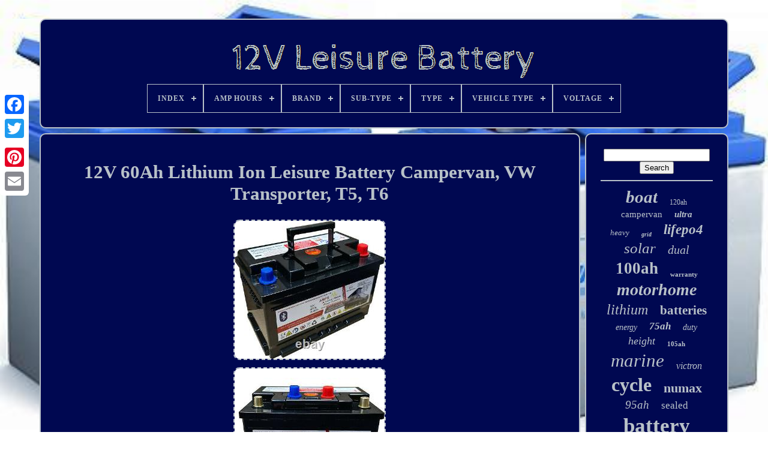

--- FILE ---
content_type: text/html
request_url: https://12v-leisure-battery.org/12v_60ah_lithium_ion_leisure_battery_campervan_vw_transporter_t5_t6.htm
body_size: 5090
content:
<!doctype  html> 
  
	 <html>	


   
<head>	

	<title>

12v 60ah Lithium Ion Leisure Battery Campervan, Vw Transporter, T5, T6	

		</title>  
	
	 	 <meta content='text/html; charset=UTF-8'  http-equiv='content-type'>  
	 
 <meta name='viewport' content='width=device-width, initial-scale=1'>
  
	
	

<link href='https://12v-leisure-battery.org/qaxijy.css' rel='stylesheet' type='text/css'>
  
	  
<link type='text/css' href='https://12v-leisure-battery.org/dakynidy.css'   rel='stylesheet'> 		


	
		    <script src='https://code.jquery.com/jquery-latest.min.js'   type='text/javascript'> 
  </script>
 
	
 
<script async type='text/javascript'  src='https://12v-leisure-battery.org/jyhuc.js'>   


</script>
    
		

	
 <script	src='https://12v-leisure-battery.org/rywu.js'  type='text/javascript'> 
</script>   
 
	   
 
<!--=================================================================================================================================================================

  SCRIPT

=================================================================================================================================================================-->
<script	src='https://12v-leisure-battery.org/zutyv.js' async   type='text/javascript'>	 
	
</script> 
 

	
	 <script async type='text/javascript'	src='https://12v-leisure-battery.org/vivevy.js'> 


</script>
	
		<script type='text/javascript'>	 var a2a_config = a2a_config || {};a2a_config.no_3p = 1;</script>  
	   <script  async type='text/javascript'	src='//static.addtoany.com/menu/page.js'>
  
</script>  
	<script  async type='text/javascript' src='//static.addtoany.com/menu/page.js'>  </script> 		
	    	    <script async type='text/javascript' src='//static.addtoany.com/menu/page.js'> 
 </script>	  




  
	</head>   		
  	
   
<body  data-id='224322414580'>
	  



		 <div class='a2a_kit a2a_kit_size_32 a2a_floating_style a2a_vertical_style'	style='left:0px; top:150px;'>  


		 <a class='a2a_button_facebook'>
 </a>
		
			
<a  class='a2a_button_twitter'> 	 </a>
   
		 
<a  class='a2a_button_google_plus'> 	 	</a> 
 	 	
		 	<a	class='a2a_button_pinterest'> 
</a>      
		  	 	<a class='a2a_button_email'>	
 
</a>

 
	
 	 </div>

	
 	

	 

<div id='jinoja'>
  	 
		

<div  id='migylis'> 
 			 	   
			 		
<a href='https://12v-leisure-battery.org/'>
 <img   src='https://12v-leisure-battery.org/12v_leisure_battery.gif'  alt='12V Leisure Battery'> </a> 
 

			
<div id='gyvyrib' class='align-center'>
<ul>
<li class='has-sub'><a href='https://12v-leisure-battery.org/'><span>Index</span></a>
<ul>
	<li><a href='https://12v-leisure-battery.org/newest_items_12v_leisure_battery.htm'><span>Newest items</span></a></li>
	<li><a href='https://12v-leisure-battery.org/most_viewed_items_12v_leisure_battery.htm'><span>Most viewed items</span></a></li>
	<li><a href='https://12v-leisure-battery.org/latest_videos_12v_leisure_battery.htm'><span>Latest videos</span></a></li>
</ul>
</li>

<li class='has-sub'><a href='https://12v-leisure-battery.org/amp_hours/'><span>Amp Hours</span></a>
<ul>
	<li><a href='https://12v-leisure-battery.org/amp_hours/100_ah.htm'><span>100 Ah (73)</span></a></li>
	<li><a href='https://12v-leisure-battery.org/amp_hours/100ah.htm'><span>100ah (20)</span></a></li>
	<li><a href='https://12v-leisure-battery.org/amp_hours/110ah.htm'><span>110ah (8)</span></a></li>
	<li><a href='https://12v-leisure-battery.org/amp_hours/12_ah.htm'><span>12 Ah (70)</span></a></li>
	<li><a href='https://12v-leisure-battery.org/amp_hours/120_ah.htm'><span>120 Ah (13)</span></a></li>
	<li><a href='https://12v-leisure-battery.org/amp_hours/130_ah.htm'><span>130 Ah (16)</span></a></li>
	<li><a href='https://12v-leisure-battery.org/amp_hours/170ah.htm'><span>170ah (18)</span></a></li>
	<li><a href='https://12v-leisure-battery.org/amp_hours/190ah.htm'><span>190ah (7)</span></a></li>
	<li><a href='https://12v-leisure-battery.org/amp_hours/200_ah.htm'><span>200 Ah (8)</span></a></li>
	<li><a href='https://12v-leisure-battery.org/amp_hours/280ah.htm'><span>280ah (6)</span></a></li>
	<li><a href='https://12v-leisure-battery.org/amp_hours/36ah.htm'><span>36ah (7)</span></a></li>
	<li><a href='https://12v-leisure-battery.org/amp_hours/50ah.htm'><span>50ah (17)</span></a></li>
	<li><a href='https://12v-leisure-battery.org/amp_hours/60_ah.htm'><span>60 Ah (8)</span></a></li>
	<li><a href='https://12v-leisure-battery.org/amp_hours/61ah.htm'><span>61ah (9)</span></a></li>
	<li><a href='https://12v-leisure-battery.org/amp_hours/75_ah.htm'><span>75 Ah (13)</span></a></li>
	<li><a href='https://12v-leisure-battery.org/amp_hours/75ah.htm'><span>75ah (9)</span></a></li>
	<li><a href='https://12v-leisure-battery.org/amp_hours/85ah.htm'><span>85ah (8)</span></a></li>
	<li><a href='https://12v-leisure-battery.org/amp_hours/150.htm'><span>150 (5)</span></a></li>
	<li><a href='https://12v-leisure-battery.org/amp_hours/170.htm'><span>170 (19)</span></a></li>
	<li><a href='https://12v-leisure-battery.org/amp_hours/300.htm'><span>300 (5)</span></a></li>
	<li><a href='https://12v-leisure-battery.org/newest_items_12v_leisure_battery.htm'>... (6533)</a></li>
</ul>
</li>

<li class='has-sub'><a href='https://12v-leisure-battery.org/brand/'><span>Brand</span></a>
<ul>
	<li><a href='https://12v-leisure-battery.org/brand/banner.htm'><span>Banner (68)</span></a></li>
	<li><a href='https://12v-leisure-battery.org/brand/bosch.htm'><span>Bosch (92)</span></a></li>
	<li><a href='https://12v-leisure-battery.org/brand/enduroline.htm'><span>Enduroline (77)</span></a></li>
	<li><a href='https://12v-leisure-battery.org/brand/exide.htm'><span>Exide (182)</span></a></li>
	<li><a href='https://12v-leisure-battery.org/brand/expedition.htm'><span>Expedition (170)</span></a></li>
	<li><a href='https://12v-leisure-battery.org/brand/hankook.htm'><span>Hankook (357)</span></a></li>
	<li><a href='https://12v-leisure-battery.org/brand/leoch.htm'><span>Leoch (164)</span></a></li>
	<li><a href='https://12v-leisure-battery.org/brand/lucas.htm'><span>Lucas (145)</span></a></li>
	<li><a href='https://12v-leisure-battery.org/brand/numax.htm'><span>Numax (534)</span></a></li>
	<li><a href='https://12v-leisure-battery.org/brand/platinum.htm'><span>Platinum (155)</span></a></li>
	<li><a href='https://12v-leisure-battery.org/brand/powerline.htm'><span>Powerline (205)</span></a></li>
	<li><a href='https://12v-leisure-battery.org/brand/powersafe.htm'><span>Powersafe (102)</span></a></li>
	<li><a href='https://12v-leisure-battery.org/brand/predator.htm'><span>Predator (65)</span></a></li>
	<li><a href='https://12v-leisure-battery.org/brand/superbatt.htm'><span>Superbatt (258)</span></a></li>
	<li><a href='https://12v-leisure-battery.org/brand/tn_power.htm'><span>Tn Power (68)</span></a></li>
	<li><a href='https://12v-leisure-battery.org/brand/ultramax.htm'><span>Ultramax (191)</span></a></li>
	<li><a href='https://12v-leisure-battery.org/brand/varta.htm'><span>Varta (199)</span></a></li>
	<li><a href='https://12v-leisure-battery.org/brand/victron_energy.htm'><span>Victron Energy (142)</span></a></li>
	<li><a href='https://12v-leisure-battery.org/brand/xplorer.htm'><span>Xplorer (97)</span></a></li>
	<li><a href='https://12v-leisure-battery.org/brand/yuasa.htm'><span>Yuasa (190)</span></a></li>
	<li><a href='https://12v-leisure-battery.org/newest_items_12v_leisure_battery.htm'>... (3411)</a></li>
</ul>
</li>

<li class='has-sub'><a href='https://12v-leisure-battery.org/sub_type/'><span>Sub-type</span></a>
<ul>
	<li><a href='https://12v-leisure-battery.org/sub_type/advanced_agm_battery.htm'><span>Advanced Agm Battery (26)</span></a></li>
	<li><a href='https://12v-leisure-battery.org/sub_type/agm_gel.htm'><span>Agm / Gel (15)</span></a></li>
	<li><a href='https://12v-leisure-battery.org/sub_type/agm_battery.htm'><span>Agm Battery (24)</span></a></li>
	<li><a href='https://12v-leisure-battery.org/sub_type/agm_deep_cycle.htm'><span>Agm Deep Cycle (13)</span></a></li>
	<li><a href='https://12v-leisure-battery.org/sub_type/auxiliary_use.htm'><span>Auxiliary Use (10)</span></a></li>
	<li><a href='https://12v-leisure-battery.org/sub_type/batteries.htm'><span>Batteries (533)</span></a></li>
	<li><a href='https://12v-leisure-battery.org/sub_type/battery.htm'><span>Battery (111)</span></a></li>
	<li><a href='https://12v-leisure-battery.org/sub_type/battery_charger.htm'><span>Battery Charger (7)</span></a></li>
	<li><a href='https://12v-leisure-battery.org/sub_type/deep_cycle.htm'><span>Deep Cycle (43)</span></a></li>
	<li><a href='https://12v-leisure-battery.org/sub_type/deep_cycle_battery.htm'><span>Deep Cycle Battery (30)</span></a></li>
	<li><a href='https://12v-leisure-battery.org/sub_type/dual_purpose.htm'><span>Dual Purpose (12)</span></a></li>
	<li><a href='https://12v-leisure-battery.org/sub_type/leisure.htm'><span>Leisure (20)</span></a></li>
	<li><a href='https://12v-leisure-battery.org/sub_type/leisure_batteries.htm'><span>Leisure Batteries (20)</span></a></li>
	<li><a href='https://12v-leisure-battery.org/sub_type/leisure_battery.htm'><span>Leisure Battery (8)</span></a></li>
	<li><a href='https://12v-leisure-battery.org/sub_type/lithium_battery.htm'><span>Lithium Battery (6)</span></a></li>
	<li><a href='https://12v-leisure-battery.org/sub_type/lithium_lifepo4.htm'><span>Lithium Lifepo4 (26)</span></a></li>
	<li><a href='https://12v-leisure-battery.org/sub_type/sealed_calcium.htm'><span>Sealed Calcium (6)</span></a></li>
	<li><a href='https://12v-leisure-battery.org/sub_type/smart_bluetooth.htm'><span>Smart Bluetooth (4)</span></a></li>
	<li><a href='https://12v-leisure-battery.org/sub_type/starting_auxiliary.htm'><span>Starting & Auxiliary (93)</span></a></li>
	<li><a href='https://12v-leisure-battery.org/sub_type/vehicle_tools.htm'><span>Vehicle Tools (4)</span></a></li>
	<li><a href='https://12v-leisure-battery.org/newest_items_12v_leisure_battery.htm'>... (5861)</a></li>
</ul>
</li>

<li class='has-sub'><a href='https://12v-leisure-battery.org/type/'><span>Type</span></a>
<ul>
	<li><a href='https://12v-leisure-battery.org/type/12_v.htm'><span>12 V (27)</span></a></li>
	<li><a href='https://12v-leisure-battery.org/type/agm_deep_cycle.htm'><span>Agm Deep Cycle (25)</span></a></li>
	<li><a href='https://12v-leisure-battery.org/type/batt.htm'><span>Batt (27)</span></a></li>
	<li><a href='https://12v-leisure-battery.org/type/battery.htm'><span>Battery (528)</span></a></li>
	<li><a href='https://12v-leisure-battery.org/type/battery_charger.htm'><span>Battery Charger (45)</span></a></li>
	<li><a href='https://12v-leisure-battery.org/type/deep_cycle.htm'><span>Deep Cycle (73)</span></a></li>
	<li><a href='https://12v-leisure-battery.org/type/dual_purpose.htm'><span>Dual Purpose (136)</span></a></li>
	<li><a href='https://12v-leisure-battery.org/type/electrical_systems.htm'><span>Electrical Systems (84)</span></a></li>
	<li><a href='https://12v-leisure-battery.org/type/electrics.htm'><span>Electrics (653)</span></a></li>
	<li><a href='https://12v-leisure-battery.org/type/lead_acid_battery.htm'><span>Lead Acid Battery (165)</span></a></li>
	<li><a href='https://12v-leisure-battery.org/type/leisure_battery.htm'><span>Leisure Battery (40)</span></a></li>
	<li><a href='https://12v-leisure-battery.org/type/lifepo4_battery.htm'><span>Lifepo4 Battery (86)</span></a></li>
	<li><a href='https://12v-leisure-battery.org/type/numax_leisure.htm'><span>Numax Leisure (37)</span></a></li>
	<li><a href='https://12v-leisure-battery.org/type/powerline_leisure.htm'><span>Powerline Leisure (96)</span></a></li>
	<li><a href='https://12v-leisure-battery.org/type/solar_panel.htm'><span>Solar Panel (46)</span></a></li>
	<li><a href='https://12v-leisure-battery.org/type/split_charge_relay.htm'><span>Split Charge Relay (40)</span></a></li>
	<li><a href='https://12v-leisure-battery.org/type/starter_battery.htm'><span>Starter Battery (60)</span></a></li>
	<li><a href='https://12v-leisure-battery.org/type/supply_battery.htm'><span>Supply Battery (27)</span></a></li>
	<li><a href='https://12v-leisure-battery.org/type/vrla_agm_battery.htm'><span>Vrla Agm Battery (75)</span></a></li>
	<li><a href='https://12v-leisure-battery.org/type/wet.htm'><span>Wet (226)</span></a></li>
	<li><a href='https://12v-leisure-battery.org/newest_items_12v_leisure_battery.htm'>... (4376)</a></li>
</ul>
</li>

<li class='has-sub'><a href='https://12v-leisure-battery.org/vehicle_type/'><span>Vehicle Type</span></a>
<ul>
	<li><a href='https://12v-leisure-battery.org/vehicle_type/boats_watercraft.htm'><span>Boats / Watercraft (12)</span></a></li>
	<li><a href='https://12v-leisure-battery.org/vehicle_type/campervan_caravan.htm'><span>Campervan & Caravan (787)</span></a></li>
	<li><a href='https://12v-leisure-battery.org/vehicle_type/car.htm'><span>Car (35)</span></a></li>
	<li><a href='https://12v-leisure-battery.org/vehicle_type/caravan.htm'><span>Caravan (7)</span></a></li>
	<li><a href='https://12v-leisure-battery.org/vehicle_type/caravan_boat.htm'><span>Caravan / Boat (3)</span></a></li>
	<li><a href='https://12v-leisure-battery.org/vehicle_type/caravan_camper_boat.htm'><span>Caravan Camper Boat (16)</span></a></li>
	<li><a href='https://12v-leisure-battery.org/vehicle_type/cars.htm'><span>Cars (17)</span></a></li>
	<li><a href='https://12v-leisure-battery.org/vehicle_type/dual_leisure.htm'><span>Dual Leisure (3)</span></a></li>
	<li><a href='https://12v-leisure-battery.org/vehicle_type/electric_vehicles.htm'><span>Electric Vehicles (2)</span></a></li>
	<li><a href='https://12v-leisure-battery.org/vehicle_type/leisure.htm'><span>Leisure (11)</span></a></li>
	<li><a href='https://12v-leisure-battery.org/vehicle_type/leisure_battery.htm'><span>Leisure Battery (2)</span></a></li>
	<li><a href='https://12v-leisure-battery.org/vehicle_type/marine_and_leisure.htm'><span>Marine And Leisure (2)</span></a></li>
	<li><a href='https://12v-leisure-battery.org/vehicle_type/motorbikes.htm'><span>Motorbikes (10)</span></a></li>
	<li><a href='https://12v-leisure-battery.org/vehicle_type/motorhome.htm'><span>Motorhome (7)</span></a></li>
	<li><a href='https://12v-leisure-battery.org/vehicle_type/motorhome_battery.htm'><span>Motorhome Battery (6)</span></a></li>
	<li><a href='https://12v-leisure-battery.org/vehicle_type/ybx9019.htm'><span>Ybx9019 (12)</span></a></li>
	<li><a href='https://12v-leisure-battery.org/newest_items_12v_leisure_battery.htm'>... (5940)</a></li>
</ul>
</li>

<li class='has-sub'><a href='https://12v-leisure-battery.org/voltage/'><span>Voltage</span></a>
<ul>
	<li><a href='https://12v-leisure-battery.org/voltage/12_v.htm'><span>12 V (738)</span></a></li>
	<li><a href='https://12v-leisure-battery.org/voltage/12_volt.htm'><span>12 Volt (8)</span></a></li>
	<li><a href='https://12v-leisure-battery.org/voltage/12_volts.htm'><span>12 Volts (656)</span></a></li>
	<li><a href='https://12v-leisure-battery.org/voltage/12_votls.htm'><span>12 Votls (14)</span></a></li>
	<li><a href='https://12v-leisure-battery.org/voltage/12_00.htm'><span>12.00 (3)</span></a></li>
	<li><a href='https://12v-leisure-battery.org/voltage/12_8.htm'><span>12.8 (5)</span></a></li>
	<li><a href='https://12v-leisure-battery.org/voltage/12_8v.htm'><span>12.8v (46)</span></a></li>
	<li><a href='https://12v-leisure-battery.org/voltage/12v.htm'><span>12v (666)</span></a></li>
	<li><a href='https://12v-leisure-battery.org/voltage/12v_24v.htm'><span>12v / 24v (13)</span></a></li>
	<li><a href='https://12v-leisure-battery.org/voltage/13_v.htm'><span>13 V (5)</span></a></li>
	<li><a href='https://12v-leisure-battery.org/voltage/24_v.htm'><span>24 V (17)</span></a></li>
	<li><a href='https://12v-leisure-battery.org/voltage/240_volts.htm'><span>240 Volts (2)</span></a></li>
	<li><a href='https://12v-leisure-battery.org/voltage/24v.htm'><span>24v (5)</span></a></li>
	<li><a href='https://12v-leisure-battery.org/voltage/3_2.htm'><span>3.2 (2)</span></a></li>
	<li><a href='https://12v-leisure-battery.org/voltage/3_2_v.htm'><span>3.2 V (2)</span></a></li>
	<li><a href='https://12v-leisure-battery.org/voltage/4_v.htm'><span>4 V (3)</span></a></li>
	<li><a href='https://12v-leisure-battery.org/voltage/6_v.htm'><span>6 V (3)</span></a></li>
	<li><a href='https://12v-leisure-battery.org/voltage/6v_12v.htm'><span>6v / 12v (7)</span></a></li>
	<li><a href='https://12v-leisure-battery.org/voltage/ac_240v_dc12v.htm'><span>Ac 240v & Dc12v (5)</span></a></li>
	<li><a href='https://12v-leisure-battery.org/voltage/battery_voltage_12v.htm'><span>Battery Voltage 12v (10)</span></a></li>
	<li><a href='https://12v-leisure-battery.org/newest_items_12v_leisure_battery.htm'>... (4662)</a></li>
</ul>
</li>

</ul>
</div>

		 		</div>  	

		
	 <div   id='gawur'>
      
			 
 	 <div id='lapoqy'> 	


				
  
 	 <div  id='libezepu'>
	   	</div> 
 


				<h1 class="[base64]">12V 60Ah Lithium Ion Leisure Battery Campervan, VW Transporter, T5, T6</h1>  <img class="vgdAh2g" src="https://12v-leisure-battery.org/img/12V_60Ah_Lithium_Ion_Leisure_Battery_Campervan_VW_Transporter_T5_T6_01_ymof.jpg" title="12V 60Ah Lithium Ion Leisure Battery Campervan, VW Transporter, T5, T6" alt="12V 60Ah Lithium Ion Leisure Battery Campervan, VW Transporter, T5, T6"/>   	<br/> 	 <img class="vgdAh2g" src="https://12v-leisure-battery.org/img/12V_60Ah_Lithium_Ion_Leisure_Battery_Campervan_VW_Transporter_T5_T6_02_por.jpg" title="12V 60Ah Lithium Ion Leisure Battery Campervan, VW Transporter, T5, T6" alt="12V 60Ah Lithium Ion Leisure Battery Campervan, VW Transporter, T5, T6"/> 
 <br/>	 	
 <br/>

	   <img class="vgdAh2g" src="https://12v-leisure-battery.org/pufypuz.gif" title="12V 60Ah Lithium Ion Leisure Battery Campervan, VW Transporter, T5, T6" alt="12V 60Ah Lithium Ion Leisure Battery Campervan, VW Transporter, T5, T6"/>  
 <img class="vgdAh2g" src="https://12v-leisure-battery.org/nyvetuwu.gif" title="12V 60Ah Lithium Ion Leisure Battery Campervan, VW Transporter, T5, T6" alt="12V 60Ah Lithium Ion Leisure Battery Campervan, VW Transporter, T5, T6"/>	<br/>
	 LiFePO4 12V (nominal) 60Ah 25 deg C Lithium Deep cycle. Maximum continuous charge rate 1C = 60A. Maximum continuous discharge rate 2C =120A. Battery must be safely charged within units parameters. Max charge V=14.6V, Recommended =14.4V, Float V=13.8V. Cut off voltage 10V / cutoff temperature 50 deg C.<p>  
  Operational temperature -30 to 60 deg C. Internal consumption: Operational = 10mA, Dormant 0.1mA. 28.0 Length x 17.2 Height x 17.6 Depth.  
</p>	   The item "12V 60Ah Lithium Ion Leisure Battery Campervan, VW Transporter, T5, T6" is in sale since Wednesday, January 20, 2021. This item is in the category "Vehicle Parts & Accessories\Motorhome Parts & Accessories\Campervan & Motorhome Parts". <p>	
	 The seller is "charlesterling" and is located in Droitwich, Worcestershire. This item can be shipped to United Kingdom. </p>		 	
	<ul>
<li>Model: T5</li>
<li>Manufacturer Part Number: AL1260</li>
<li>Brand: AMPS</li>
	 </ul>
	
	  
<br/>		  <img class="vgdAh2g" src="https://12v-leisure-battery.org/pufypuz.gif" title="12V 60Ah Lithium Ion Leisure Battery Campervan, VW Transporter, T5, T6" alt="12V 60Ah Lithium Ion Leisure Battery Campervan, VW Transporter, T5, T6"/>  
 <img class="vgdAh2g" src="https://12v-leisure-battery.org/nyvetuwu.gif" title="12V 60Ah Lithium Ion Leisure Battery Campervan, VW Transporter, T5, T6" alt="12V 60Ah Lithium Ion Leisure Battery Campervan, VW Transporter, T5, T6"/>	  
<br/>
  
				
				  <div  class='a2a_kit'  style='margin:10px auto 0px auto'>	 

					 

<a  data-share='false'	data-action='like' data-layout='button'  data-show-faces='false'  class='a2a_button_facebook_like'></a>  

				</div>	
				
					 	<div class='a2a_kit a2a_default_style'	style='margin:10px auto;width:120px;'>
					   <a class='a2a_button_facebook'></a>	 
					
	  
 
<a class='a2a_button_twitter'>  
	
 
</a>
				
					



<!--=================================================================================================================================================================-->
<a  class='a2a_button_google_plus'>

 
</a> 
  
						 <a class='a2a_button_pinterest'> 

 </a> 
  	
					
 		 <a class='a2a_button_email'>	

 </a>     
				 

		</div>   	

					
				
			 
  </div>	 
 
			

  <div id='mepemukaxa'>
		 
				
				 <div id='rety'> 	 
					
  
 <hr> 
				


</div> 
 

				  

<div id='zolonuxim'>
 

	   </div>	 
				
				<div id='buju'>
					<a style="font-family:Monaco;font-size:29px;font-weight:bold;font-style:oblique;text-decoration:none" href="https://12v-leisure-battery.org/tags/boat.htm">boat</a><a style="font-family:Donata;font-size:12px;font-weight:normal;font-style:normal;text-decoration:none" href="https://12v-leisure-battery.org/tags/120ah.htm">120ah</a><a style="font-family:Old English Text MT;font-size:15px;font-weight:normal;font-style:normal;text-decoration:none" href="https://12v-leisure-battery.org/tags/campervan.htm">campervan</a><a style="font-family:Letter Gothic;font-size:15px;font-weight:bold;font-style:italic;text-decoration:none" href="https://12v-leisure-battery.org/tags/ultra.htm">ultra</a><a style="font-family:Bookman Old Style;font-size:13px;font-weight:lighter;font-style:italic;text-decoration:none" href="https://12v-leisure-battery.org/tags/heavy.htm">heavy</a><a style="font-family:Braggadocio;font-size:10px;font-weight:bolder;font-style:oblique;text-decoration:none" href="https://12v-leisure-battery.org/tags/grid.htm">grid</a><a style="font-family:Braggadocio;font-size:23px;font-weight:bold;font-style:italic;text-decoration:none" href="https://12v-leisure-battery.org/tags/lifepo4.htm">lifepo4</a><a style="font-family:Coronet;font-size:25px;font-weight:normal;font-style:oblique;text-decoration:none" href="https://12v-leisure-battery.org/tags/solar.htm">solar</a><a style="font-family:Aardvark;font-size:20px;font-weight:normal;font-style:oblique;text-decoration:none" href="https://12v-leisure-battery.org/tags/dual.htm">dual</a><a style="font-family:Footlight MT Light;font-size:27px;font-weight:bolder;font-style:normal;text-decoration:none" href="https://12v-leisure-battery.org/tags/100ah.htm">100ah</a><a style="font-family:Aardvark;font-size:11px;font-weight:bold;font-style:normal;text-decoration:none" href="https://12v-leisure-battery.org/tags/warranty.htm">warranty</a><a style="font-family:Century Schoolbook;font-size:28px;font-weight:bold;font-style:oblique;text-decoration:none" href="https://12v-leisure-battery.org/tags/motorhome.htm">motorhome</a><a style="font-family:Swiss721 BlkEx BT;font-size:24px;font-weight:lighter;font-style:italic;text-decoration:none" href="https://12v-leisure-battery.org/tags/lithium.htm">lithium</a><a style="font-family:Footlight MT Light;font-size:21px;font-weight:bolder;font-style:normal;text-decoration:none" href="https://12v-leisure-battery.org/tags/batteries.htm">batteries</a><a style="font-family:MS-DOS CP 437;font-size:14px;font-weight:lighter;font-style:italic;text-decoration:none" href="https://12v-leisure-battery.org/tags/energy.htm">energy</a><a style="font-family:Bodoni MT Ultra Bold;font-size:17px;font-weight:bold;font-style:italic;text-decoration:none" href="https://12v-leisure-battery.org/tags/75ah.htm">75ah</a><a style="font-family:GV Terminal;font-size:14px;font-weight:normal;font-style:italic;text-decoration:none" href="https://12v-leisure-battery.org/tags/duty.htm">duty</a><a style="font-family:Lansbury;font-size:18px;font-weight:lighter;font-style:italic;text-decoration:none" href="https://12v-leisure-battery.org/tags/height.htm">height</a><a style="font-family:Haettenschweiler;font-size:11px;font-weight:bold;font-style:normal;text-decoration:none" href="https://12v-leisure-battery.org/tags/105ah.htm">105ah</a><a style="font-family:Century Gothic;font-size:31px;font-weight:normal;font-style:oblique;text-decoration:none" href="https://12v-leisure-battery.org/tags/marine.htm">marine</a><a style="font-family:Monaco;font-size:16px;font-weight:lighter;font-style:oblique;text-decoration:none" href="https://12v-leisure-battery.org/tags/victron.htm">victron</a><a style="font-family:Britannic Bold;font-size:32px;font-weight:bold;font-style:normal;text-decoration:none" href="https://12v-leisure-battery.org/tags/cycle.htm">cycle</a><a style="font-family:Kino MT;font-size:22px;font-weight:bold;font-style:normal;text-decoration:none" href="https://12v-leisure-battery.org/tags/numax.htm">numax</a><a style="font-family:DawnCastle;font-size:19px;font-weight:lighter;font-style:oblique;text-decoration:none" href="https://12v-leisure-battery.org/tags/95ah.htm">95ah</a><a style="font-family:Cursive Elegant;font-size:17px;font-weight:lighter;font-style:normal;text-decoration:none" href="https://12v-leisure-battery.org/tags/sealed.htm">sealed</a><a style="font-family:Braggadocio;font-size:35px;font-weight:bolder;font-style:normal;text-decoration:none" href="https://12v-leisure-battery.org/tags/battery.htm">battery</a><a style="font-family:Terminal;font-size:30px;font-weight:bold;font-style:normal;text-decoration:none" href="https://12v-leisure-battery.org/tags/caravan.htm">caravan</a><a style="font-family:Helvetica;font-size:13px;font-weight:normal;font-style:oblique;text-decoration:none" href="https://12v-leisure-battery.org/tags/130ah.htm">130ah</a><a style="font-family:Haettenschweiler;font-size:12px;font-weight:lighter;font-style:oblique;text-decoration:none" href="https://12v-leisure-battery.org/tags/purpose.htm">purpose</a><a style="font-family:Trebuchet MS;font-size:26px;font-weight:bolder;font-style:italic;text-decoration:none" href="https://12v-leisure-battery.org/tags/110ah.htm">110ah</a><a style="font-family:Aardvark;font-size:34px;font-weight:bold;font-style:oblique;text-decoration:none" href="https://12v-leisure-battery.org/tags/leisure.htm">leisure</a><a style="font-family:GilbertUltraBold;font-size:18px;font-weight:lighter;font-style:normal;text-decoration:none" href="https://12v-leisure-battery.org/tags/power.htm">power</a><a style="font-family:Book Antiqua;font-size:33px;font-weight:bold;font-style:italic;text-decoration:none" href="https://12v-leisure-battery.org/tags/deep.htm">deep</a><a style="font-family:GV Terminal;font-size:19px;font-weight:lighter;font-style:italic;text-decoration:none" href="https://12v-leisure-battery.org/tags/charger.htm">charger</a><a style="font-family:Courier;font-size:16px;font-weight:bolder;font-style:italic;text-decoration:none" href="https://12v-leisure-battery.org/tags/camper.htm">camper</a>  
				   </div>
		 
			
					
</div>   

		 
    </div> 	  
	
		

 <div   id='modihoty'>
 	   
		
			 		 <ul> 	 

				 	
<!--=================================================================================================================================================================-->
<li>
	

					<a  href='https://12v-leisure-battery.org/'>		 	Index
	</a> 	

				  	</li> 


				 <li>

						<a href='https://12v-leisure-battery.org/contact.php'>Contact Us			

</a>	



					 			</li>	 
				

<li> 

					
 	<a	href='https://12v-leisure-battery.org/privacypolicy.htm'>

    Privacy Policy
    	
</a>




					 </li> 
				 	  <li>	 	 
					  <a   href='https://12v-leisure-battery.org/tos.htm'>

Terms of service</a>
 	
				
 

  </li>
     
				

			

	</ul>  
			
		 
</div>
 

	
 
 	 
</div> 
   
	 
 

</body>	
 
	
</HTML>  